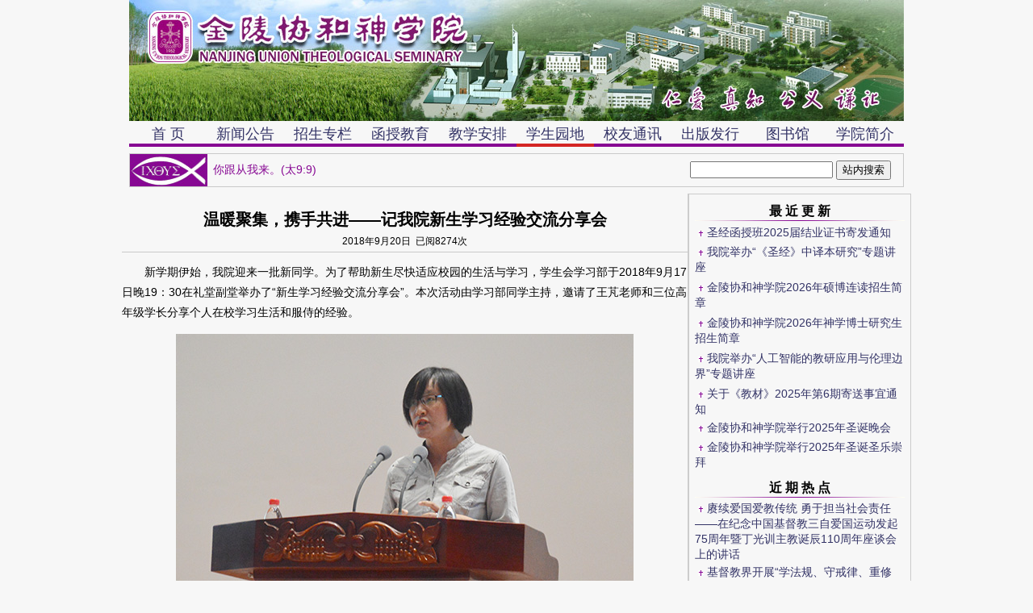

--- FILE ---
content_type: text/html
request_url: http://njuts.cn/wen.asp?ID=974
body_size: 7264
content:
<!DOCTYPE html PUBLIC "-//W3C//DTD XHTML 1.0 Transitional//EN" "http://www.w3.org/TR/xhtml1/DTD/xhtml1-transitional.dtd">
<html xmlns="http://www.w3.org/1999/xhtml">



<head>
<meta http-equiv="Content-Type" content="text/html; charset=gb2312">

<script type="text/javascript" language="javascript" src="csss/lytebox.js"></script>
<script type="text/javascript" src="js/mytupian.js"></script>


<link rel="stylesheet" href="csss/lytebox.css" type="text/css" media="screen" />
<link rel="stylesheet" href="csss/xctcss.css" type="text/css">

<link rel="stylesheet" href="cssnew.css" type="text/css">

<title>温暖聚集，携手共进——记我院新生学习经验交流分享会 - 金陵协和神学院</title>


</head>
<body>

  <table cellSpacing=0 cellPadding=0 width="960" align=center border="0">
    <tr>
      <td align="center"  colspan="4"><img src="images0/logonew.jpg" width="960" height="150"></td>
    </tr>
	  <tr>
		  <td  colspan="4">
			 <DIV class="nav">
				<ul> 
				<li class=navoff><a href="index.asp">首 页</a></li>
				<li class=navoff><a href="lanmu.asp?type=2" >新闻公告</a></li>
				<li class=navoff><a href="lanmu.asp?type=4" >招生专栏</a></li>				
				<li class=navoff><a href="lanmu.asp?type=6" >函授教育</a></li>
				<li class=navoff><a href="lanmu.asp?type=3" >教学安排</a></li>				
				<li class=navon><a href="lanmu.asp?type=5" >学生园地</a></li> 
				<li class=navoff><a href="lanmu.asp?type=8" >校友通讯</a></li>								
				<li class=navoff><a href="lanmu.asp?type=7" >出版发行</a></li>
				<li class=navoff><a href="lanmu.asp?type=9" >图书馆</a></li>
				<li class=navoff><a href="wen.asp?ID=1" target="_blank">学院简介</a></li>
				</ul>
				</DIV>		  </td>
	  </tr>
	  
	  	<tr>
		<td height="0"  colspan="4"></td>
	</tr>
	  
	  		<tr>
			<td  width="92" style="BORDER-bottom:#c9c9c9 1px solid;BORDER-left:#c9c9c9 1px solid;BORDER-top:#c9c9c9 1px solid"><img src="images0/JF.jpg" width="96" height="40" /></td>
			<td width="8" style="BORDER-bottom:#c9c9c9 1px solid;BORDER-top:#c9c9c9 1px solid;"></td>
			<td  width="580" style="BORDER-bottom:#c9c9c9 1px solid;BORDER-top:#c9c9c9 1px solid; color:#870893">你跟从我来。(太9:9)</td>			
			<td align="center" height="40" width="280" valign="middle" style="BORDER-bottom:#c9c9c9 1px solid;BORDER-right:#c9c9c9 1px solid;BORDER-top:#c9c9c9 1px solid">

    <form target="_blank" action="http://zhannei.baidu.com/cse/site" name="form1"> 
    <input type="text" name="q" autocomplete="off">
	<input type="hidden" name="cc" value="njuts.cn">
	<input type="hidden" name="ie" value="gbk">
    <input type="submit" name="submit" value="站内搜索">
    </form>
	</td>
		</tr>
	<tr>
		<td height="8"  colspan="2"></td>
	</tr>		
  </table>

<table width="960" border="0" bordercolor="#cccccc" cellpadding="0" cellspacing="0" align="center">

<tr>
	<td width="676" align="center" valign="top" style="border-right:1px solid #cccccc;" id="myWen">
	
		<table width="650"  border="0" cellspacing="0" cellpadding="0" >
			<tr>
				<td height="18"></td>
			</tr>
			<tr>
				<td align="center" class="wenbt">温暖聚集，携手共进——记我院新生学习经验交流分享会</td>
			</tr>
			
				<td align="center" valign="middle" class="wendate" height="26" style="BORDER-bottom:#c9c9c9 1px solid">2018年9月20日&nbsp;&nbsp;已阅8274次</td>
			
       		</tr>
			<tr>
				<td height="12"></td>
			</tr>
			<tr>
				<td align="left" style="line-height:180%"><div id="NewsContentLabel" class="NewsContent"><p>　　新学期伊始，我院迎来一批新同学。为了帮助新生尽快适应校园的生活与学习，学生会学习部于2018年9月17日晚19：30在礼堂副堂举办了“新生学习经验交流分享会”。本次活动由学习部同学主持，邀请了王芃老师和三位高年级学长分享个人在校学习生活和服侍的经验。</p>
<p align="center"><img src="photos/2018/09/201809192044341.jpg" width="567" height="378" /></p>
<p>　　四年级A班李罗萍同学以“自我管理”为题，分享自已入学以来在时间和情绪管理上的宝贵经验，鼓励新生在灵修、学习和团契生活各方面均衡成长，培养良好习惯，拒绝拖延。</p>
<p align="center"><img src="photos/2018/09/201809192044342.jpg" width="567" height="378" /></p>
<p>　　四年级A班董梦轲同学以“学不可以已，须细水长流”为题，以荀子《劝学》中的名言“诵数以贯之，思索以通之，为其人以处之，除其害以持养之”鼓励新生们在学习生活上要多进行思考和探索。最后以“效法基督，不可以已，须细水长流，穷其一生”勉励大家以终身学习为乐。</p>
<p align="center"><img src="photos/2018/09/201809192044343.jpg" width="567" height="378" /></p>
<p>　　研究科一年级的朱约翰同学分享他以往的学习经验，即“小组分享学习，读书总结大意，热情保持不变，生活注重细节”，并强调重在坚持，望同学们在这条路上持之以恒，向前奔跑。</p>
<p>　　最后，王芃老师以“按才受托”的比喻为引，劝勉新生们要“摆正心态，努力面前，寻找良师益友，与智慧人同行”。建议新生采用研究式学习，即“问题的导向式”，将读书和写作相结合，且读书要难易相间。学习要从被动到主动，将知识碎片系统整合起来，且要注意劳逸结合。随后，王芃老师以三段经文进行劝勉，望同学们与马同跑，新旧并重，常做准备！</p>
<p align="center"><img src="photos/2018/09/20180919204434.jpg" width="567" height="378" /></p>
<p align="center"><img src="photos/2018/09/201809192044344.jpg" width="567" height="377" /></p>
<p>　　此次“新生学习经验交流分享会”，构建了一个新生与老师、新生与学长之间相互交流的平台，让新生从老师和学长的经验中找到更合适自己的学习方法，帮助同学们确立学习方向和目标。盼望新生们能够在新的环境尽早适应并融入金陵有爱的大家庭，向着标杆，共同奔跑！</p>
<p align="center"><img src="photos/2018/09/20180919204221.jpg" width="701" height="340" /></p>
<p align="right">学生会供稿（文字:王晓宁  摄影:张涛）</p></div><div id="Message" class="Message"></div></td>
			</tr>
			<tr>
				<td height="20"></td>
			</tr>
			<tr> 
 			  <td align="left" class="leftBT"><img src="images0/point.jpg">&nbsp;<a href='lanmu.asp?type=5'>学生园地</a></td>
			</tr>
			 <tr>
		  		<td height="1" align="left"><img src="images0/lineMbt.gif"> </td>
		  	</tr>
			<tr valign="top">
        		<td align="left" valign="middle" height="28">&nbsp;<a href='wen.asp?id=969'>前一篇：铭记历史　祈愿和平——记金陵协和神学院2018级新生爱国主义教育活动</a></td>
      		</tr>
            <tr valign="bottom">
      			<td align="left" valign="middle" height="22">&nbsp;<a href='wen.asp?id=976'>后一篇：球场展风采，赛中现友爱——我院举行迎新足球友谊赛</a></td>
        	</tr>
		</table>
		
	<table width="650"  border="0" cellspacing="0" cellpadding="0" bgcolor="#f7f7f7">
			<tr>
				<td id="myWenTu" align="center" valign="middle">
			<script language="javascript"> 
//	alert(myWen.clientHeight+ " width="+ myWen.clientWidth);
//				//var mylefth = 1164-myWen.clientHeight;
//				if (parseInt(myWen.clientHeight) < 1000)
//				{
//				document.getElementById("myWenTu").style.height=1164-myWen.clientHeight+"px";
//				document.write("<img src='Bible/01.jpg' border='0' />");
//				//document.write ("<img src='/banner/banner_"+n+".gif' border=0 galleryimg=no>");
//				}
//		
//</script></td>
			</tr>
		</table>

		
	</td>
	

	<td width="284" valign="top" align="center">
		

<!-- count the length of the title-->

<table  width="276" cellspacing="0" cellpadding="0" rules="none" align="right" style="border-left:#cccccc 1px solid; border-top:#cccccc 1px solid; border-right:#cccccc 1px solid; border-bottom:#cccccc 1px solid;" id="rightj">
	<tr>
		<td height="2"></td>
	</tr>	

	<tr>
		<td>
		<table width="260" border="0" bordercolor="#c9c9c9" cellpadding="0" cellspacing="0" align="center">
			<tr>
				<td height="8"></td>
			</tr>
			<tr> 
				<td align="center" class="rightBT" height="22">最 近 更 新</td>
			</tr>
			<tr>
		  		<td height="1" background="images0/lineSbt.gif"> </td>
		   </tr>
			<tr>
		  		<td height="4"> </td>
		   </tr>		   
							
             <tr>
			     <td height=22 align="left">&nbsp;<img src="images0/pointnew.jpg">
							 <A HREF="wen.asp?id=1722" target="_blank">圣经函授班2025届结业证书寄发通知</A></td>
             </tr>
                           
             <tr>
			     <td height=44 align="left">&nbsp;<img src="images0/pointnew.jpg">
							 <A HREF="wen.asp?id=1721" target="_blank">我院举办“《圣经》中译本研究”专题讲座</A></td>
             </tr>
                           
             <tr>
			     <td height=44 align="left">&nbsp;<img src="images0/pointnew.jpg">
							 <A HREF="wen.asp?id=1720" target="_blank">金陵协和神学院2026年硕博连读招生简章</A></td>
             </tr>
                           
             <tr>
			     <td height=44 align="left">&nbsp;<img src="images0/pointnew.jpg">
							 <A HREF="wen.asp?id=1719" target="_blank">金陵协和神学院2026年神学博士研究生招生简章</A></td>
             </tr>
                           
             <tr>
			     <td height=44 align="left">&nbsp;<img src="images0/pointnew.jpg">
							 <A HREF="wen.asp?id=1718" target="_blank">我院举办“人工智能的教研应用与伦理边界”专题讲座</A></td>
             </tr>
                           
             <tr>
			     <td height=44 align="left">&nbsp;<img src="images0/pointnew.jpg">
							 <A HREF="wen.asp?id=1716" target="_blank">关于《教材》2025年第6期寄送事宜通知</A></td>
             </tr>
                           
             <tr>
			     <td height=22 align="left">&nbsp;<img src="images0/pointnew.jpg">
							 <A HREF="wen.asp?id=1717" target="_blank">金陵协和神学院举行2025年圣诞晚会</A></td>
             </tr>
                           
             <tr>
			     <td height=44 align="left">&nbsp;<img src="images0/pointnew.jpg">
							 <A HREF="wen.asp?id=1715" target="_blank">金陵协和神学院举行2025年圣诞圣乐崇拜</A></td>
             </tr>
                           
		</table>
		</td>
	</tr>
	
	<tr>
		<td height="8"></td>
	</tr>	
			
			
	<tr>
		<td>
			<table width="260" border="0" bordercolor="#c9c9c9" cellpadding="0" cellspacing="0" align="center">
			 	<tr> 
   					<td align="center" class="rightBT"  height="22">近 期 热 点</td>
   				</tr>
			<tr>
		  		<td height="1" background="images0/lineSbt.gif"> </td>
		   </tr>
			<tr>
		  		<td height="4"> </td>
		   </tr>				
            			
    			<tr> 
        			<td height=44 align="left">&nbsp;<img src="images0/pointnew.jpg" >
				  			<A HREF="wen.asp?id=1696" target="_blank">赓续爱国爱教传统 勇于担当社会责任——在纪念中国基督教三自爱国运动发起75周年暨丁光训主教诞辰110周年座谈会上的讲话</A></td>
    			</tr>
				  
    			<tr> 
        			<td height=44 align="left">&nbsp;<img src="images0/pointnew.jpg" >
				  			<A HREF="wen.asp?id=1681" target="_blank">基督教界开展“学法规、守戒律、重修为、树形象”教育活动启动</A></td>
    			</tr>
				  
    			<tr> 
        			<td height=44 align="left">&nbsp;<img src="images0/pointnew.jpg" >
				  			<A HREF="wen.asp?id=1695" target="_blank">金陵协和神学院2025年博士研究生招生录取名单公告</A></td>
    			</tr>
				  
    			<tr> 
        			<td height=44 align="left">&nbsp;<img src="images0/pointnew.jpg" >
				  			<A HREF="wen.asp?id=1693" target="_blank">金陵协和神学院学习党的二十届四中全会精神心得体会</A></td>
    			</tr>
				  
    			<tr> 
        			<td height=44 align="left">&nbsp;<img src="images0/pointnew.jpg" >
				  			<A HREF="wen.asp?id=1713" target="_blank">金陵协和神学院2026年研究科招生考试准考及考试通告</A></td>
    			</tr>
				  
    			<tr> 
        			<td height=22 align="left">&nbsp;<img src="images0/pointnew.jpg" >
				  			<A HREF="wen.asp?id=1677" target="_blank">2026年《教材》征订通知</A></td>
    			</tr>
				  
    			<tr> 
        			<td height=44 align="left">&nbsp;<img src="images0/pointnew.jpg" >
				  			<A HREF="wen.asp?id=1678" target="_blank">宗教界开展“学法规、守戒律、重修为、树形象”教育活动启动会在京召开</A></td>
    			</tr>
				  
    			<tr> 
        			<td height=22 align="left">&nbsp;<img src="images0/pointnew.jpg" >
				  			<A HREF="wen.asp?id=1706" target="_blank">继承丁光训主教爱国爱教精神 系统...</A></td>
    			</tr>
				  
			</table>
		</td>
	</tr>
	
	<tr>
		<td height="8"></td>
	</tr>	
			
	<tr>
		<td>
			<table width="260" border="0" bordercolor="#c9c9c9" cellpadding="0" cellspacing="0" align="center"  style="border-collapse:collapse;">
 				<tr> 
   					<td align="center" class="rightBT"  height="22">推 荐 阅 读</td>
			   	</tr>
				<tr>
		  			<td height="1" background="images0/lineSbt.gif"> </td>
			   </tr>
				<tr>
			  		<td height="4"> </td>
		   		</tr>				
          			
			    <tr> 
         			<td height=44 align="left">&nbsp;<img src="images0/pointnew.jpg">
					 	<A HREF="wen.asp?id=1600" target="_blank">金陵协和神学院2025年本科（及本科插班）招生考试准考及考试通告</A></td>
    			</tr>
                            
			    <tr> 
         			<td height=44 align="left">&nbsp;<img src="images0/pointnew.jpg">
					 	<A HREF="wen.asp?id=1581" target="_blank">金陵协和神学院2024年博士研究生招生录取名单公告</A></td>
    			</tr>
                            
			    <tr> 
         			<td height=22 align="left">&nbsp;<img src="images0/pointnew.jpg">
					 	<A HREF="wen.asp?id=1579" target="_blank">金陵协和神学院举行2024年秋季运动会</A></td>
    			</tr>
                            
			    <tr> 
         			<td height=44 align="left">&nbsp;<img src="images0/pointnew.jpg">
					 	<A HREF="wen.asp?id=1578" target="_blank">金陵协和神学院举行“大时代的宗教信仰——当前基督教中国化的挑战与机遇”专题讲座</A></td>
    			</tr>
                            
			    <tr> 
         			<td height=44 align="left">&nbsp;<img src="images0/pointnew.jpg">
					 	<A HREF="wen.asp?id=1573" target="_blank">金陵协和神学院组织学习《宗教院校教师资格认定和职称评审办法》与《宗教院校学衔授予办法》</A></td>
    			</tr>
                            
			    <tr> 
         			<td height=44 align="left">&nbsp;<img src="images0/pointnew.jpg">
					 	<A HREF="wen.asp?id=1569" target="_blank">“祖国颂·金陵情”——金陵协和神学院举行庆祝中华人民共和国成立75周年文艺晚会</A></td>
    			</tr>
                            
			    <tr> 
         			<td height=44 align="left">&nbsp;<img src="images0/pointnew.jpg">
					 	<A HREF="wen.asp?id=1566" target="_blank">金陵协和神学院2025年硕士研究生招生简章</A></td>
    			</tr>
                            
			    <tr> 
         			<td height=22 align="left">&nbsp;<img src="images0/pointnew.jpg">
					 	<A HREF="wen.asp?id=1565" target="_blank">金陵协和神学院2025年本科招生简章</A></td>
    			</tr>
                            
			</table>
		</td>
	</tr>
</table>


	</td>
</tr>



</table>

<table width="960" border="0" bordercolor="#cccccc" cellpadding="0" cellspacing="0" align="center">
<tr>
<td height="8"></td>
</tr>
</table>

<table width="960" cellpadding="0" cellspacing="0" align="center"  rules="none" bgcolor="#efefef" style="border-left:#cccccc 1px solid; border-top:#cccccc 1px solid; border-right:#cccccc 1px solid; border-bottom:#cccccc 1px solid;">
  	<tr>
		<td height="8"></td>
	</tr>
		 <tr>
      <td height="143"  align="center"><img src="/images0/640.webp.jpg" width="120" height="114" /><br />
        微信公众号：金陵协和神学院</td>
    </tr> 
    <tr>
	<tr>
      <td height="20" align="center"><strong>互联网宗教信息服务许可证 国（2022）0000012号</strong></td>
    </tr>
	<tr>
      <td  height="20" align="center"><strong>金陵协和神学院&nbsp;&nbsp;版权所有</strong></td>
    </tr>
    <tr>
	      <td  height="20" align="center">网站流量统计<script type="text/javascript" src="//js.users.51.la/21308321.js"></script></td>
    </tr>
</table>


<script type="text/javascript">
(function(){
	function G(s){
		return document.getElementById(s);
	}
	
	function getStyle(obj, attr){
		if(obj.currentStyle){
			return obj.currentStyle[attr];
		}else{
			return getComputedStyle(obj, false)[attr];
		}
	}
	
	function Animate(obj, json){
		if(obj.timer){
			clearInterval(obj.timer);
		}
		obj.timer = setInterval(function(){
			for(var attr in json){
				var iCur = parseInt(getStyle(obj, attr));
				iCur = iCur ? iCur : 0;
				var iSpeed = (json[attr] - iCur) / 5;
				iSpeed = iSpeed > 0 ? Math.ceil(iSpeed) : Math.floor(iSpeed);
				obj.style[attr] = iCur + iSpeed + 'px';
				if(iCur == json[attr]){
					clearInterval(obj.timer);
				}
			}
		}, 30);
	}

	var oPic = G("picBox");
	var oList = G("listBox");
	
	var oPrev = G("prev");
	var oNext = G("next");
	var oPrevTop = G("prevTop");
	var oNextTop = G("nextTop");

	var oPicLi = oPic.getElementsByTagName("li");
	var oListLi = oList.getElementsByTagName("li");
	var len1 = oPicLi.length;
	var len2 = oListLi.length;
	
	var oPicUl = oPic.getElementsByTagName("ul")[0];
	var oListUl = oList.getElementsByTagName("ul")[0];
	var w1 = oPicLi[0].offsetWidth;
	var w2 = oListLi[0].offsetWidth;

	oPicUl.style.width = w1 * len1 + "px";
	oListUl.style.width = w2 * len2 + "px";

	var index = 0;
	
	var num = 5;
	var num2 = Math.ceil(num / 2);

	function Change(){

		Animate(oPicUl, {left: - index * w1});
		
		if(index < num2){
			Animate(oListUl, {left: 0});
		}else if(index + num2 <= len2){
			Animate(oListUl, {left: - (index - num2 + 1) * w2});
		}else{
			Animate(oListUl, {left: - (len2 - num) * w2});
		}

		for (var i = 0; i < len2; i++) {
			oListLi[i].className = "";
			if(i == index){
				oListLi[i].className = "on";
			}
		}
	}
	
	oNextTop.onclick = oNext.onclick = function(){
		index ++;
		index = index == len2 ? 0 : index;
		Change();
	}

	oPrevTop.onclick = oPrev.onclick = function(){
		index --;
		index = index == -1 ? len2 -1 : index;
		Change();
	}

	for (var i = 0; i < len2; i++) {
		oListLi[i].index = i;
		oListLi[i].onclick = function(){
			index = this.index;
			Change();
		}
	}
	
})()
</script>


</body>
</html>









--- FILE ---
content_type: text/css
request_url: http://njuts.cn/cssnew.css
body_size: 2004
content:
body{ margin-top:0; background-color:#f7f7f7 }

A{TEXT-DECORATION: none;}
<!--A:link {color:#58175E;}-->
A:link {color:#333366}
<!--A:visited {color: #4C4B4C; text-decoration: none}-->

A:active {color: #230118; text-decoration: none}
A:visited {color: #666666; text-decoration: none}
A:hover{COLOR: #D42524;text-decoration: underline;}


a.top:link {color:#532657;	text-decoration: none}
a.top:visited {color: #660099; text-decoration: none}
<!--a.top:visited {color: #660099; text-decoration: none}-->
a.top:hover {color: #FF0000;text-decoration: underline}
a.top:active { color: #FF0000; text-decoration: none}

.topcolstyle {font-size:18px}

.STYLE1 {color: #030000}
.STYLE3 {
	font-size: 16;
	font-weight: bold;
	color:#270114;
}
.STYLE6 {color: #FF0000}

.myred{color:#FF0000}
.myredNum{color:#030000; font-size:16px;font-weight: bold; font-family: Georgia, "Times New Roman", Times, serif;}
.subtitlecolor{color:#270114;}

.touwen{color:#FFFF99}

.tit {color: #000000; font-size: 18px; line-height: 22px; font-weight:bold}

td {font-family: "宋体","Verdana", "Helvetica", "sans-serif";font-size: 14px;	color: #000000;text-decoration: none;line-height: 140%;}

SELECT {BORDER-RIGHT: #222d38 1px solid; BORDER-TOP: #222d38 1px solid; FONT-SIZE: 14px; BORDER-LEFT: #222d38 1px solid; COLOR: #000000; BORDER-BOTTOM: #222d38 1px solid; BACKGROUND-COLOR: #ffffff}
.bginput {
	FONT-SIZE: 14px;
	COLOR: #000000;
	FONT-FAMILY: "宋体";
	BACKGROUND-COLOR: #f9fbfd;
	margin: 2px;
	padding: 2px;
	border: 1px solid #bac0c3;
}
<!--.table {BORDER-RIGHT: #222d38 1px solid; BORDER-TOP: #222d38 1px solid; BORDER-LEFT: #222d38 1px solid; BORDER-BOTTOM: #222d38 1px solid}-->

<!--.title {background-color: #E1E1E1;}-->

.hittd {font-family: "Verdana", "Helvetica", "sans-serif";font-size: 11px;}

ul, li { list-style:none; }
ol,ul,dl,dd,p{margin:0;}
ol,ul,th,td{padding:0;}

.rightBT {font-family: "宋体","Verdana", "Helvetica", "sans-serif"; font-size:16px; font-weight:bold;}
.leftBT {font-family: "宋体","Verdana", "Helvetica", "sans-serif"; font-size:16px; font-weight:bold;}

.nav {
	MARGIN: 0px 0px 8px 0px; 
	WIDTH: 100%; 
/*	FONT-FAMILY: 黑体, verdana; 
	FONT-WEIGHT:bold;*/
/*	HEIGHT: 34px;
	BACKGROUND-COLOR: #ff0000;*/ 
}
.nav UL {
	PADDING: 0px; 
	DISPLAY: block; 
	margin-left:0px; 
	LIST-STYLE-TYPE: none; 
	HEIGHT: 32px; 
	/*BACKGROUND-COLOR: #880b94;
	COLOR: #000000; 
		BACKGROUND-COLOR: #f7f7f7;*/
		

}
.nav LI {
 width:96px;
/*	BORDER-RIGHT: #f7f7f7 0px solid;
	BORDER-left: #f7f7f7 0px solid;
	BORDER-top: #f7f7f7 0px solid;
	BORDER-bottom: #870893 4px solid;
	border:#ffffff 1px solid;*/
text-align:center;
	DISPLAY: block; 
	FLOAT: left; 
	HEIGHT: 28px;
	font-family:宋体, Arial, Helvetica, sans-serif;
    font-size:18px;
			

	
}
.nav LI A {
	/*PADDING:8px 13px 0px 14px; */
padding-top:7px;
	DISPLAY: block; 
/*	FONT-WEIGHT: none; */
	COLOR: #333366; 
/*	LINE-HEIGHT: 22px; */
	TEXT-DECORATION: none;
		HEIGHT: 25px;

		

}
.nav LI A:hover {
	COLOR:#ffffff; 

BACKGROUND-COLOR: #870893; 
	/*	TEXT-DECORATION: underline;
	COLOR: #FF0000;*/
/*	text-decoration: underline
	BACKGROUND-COLOR: #f7f7f7;;*/

	/*BACKGROUND-COLOR: #cc0b94;
	background:url(b2.jpg)*/

}
.current{
  color:#ffffff;
  background:#D42524;

}
.nav li#date{
  color:#ffffff;
  PADDING:2px 15px 0; 
}
.navon{
color:#ffffff;
BORDER-bottom: #D42524 4px solid;
/*background:url(b2.jpg)
BACKGROUND-COLOR: #870893;*/
}
.navoff{
/* color:#ffffff;
   BACKGROUND-COLOR: #880b94;*/
  	BORDER-bottom: #870893 4px solid;
  
}
#search{white-space:nowrap}
#s form{margin:0;padding:0}
#s_keyword{width:174px;height:22px;line-height:22px;font:14px arial;padding:2px 2px;margin-right:2px;
border:1px solid #cccccc;outline:0;vertical-align:middle}
/*#so360_keyword{background:url(http://p3.qhimg.com/d/inn/d84bf96d/bg.png) no-repeat right center}*/
#s_submit{width:80px;height:28px; font-size:14px;padding:0;padding-top:3px\9;vertical-align:middle;}
.box{border:0px solid}
/*#cccccc;width:148px;height:22px;clip:rect(0px,148px,22px,0px);overflow:hidden;} 
.box2{border:0px solid 
#F4F4F4;width:148px;height:22px;clip:rect(0px,148px,22px,0px);overflow:hidden;} 
select{position:relative;left:2px;top:-2px;font-size:16px;width:148px;line-height:22px;bo 
rder:0px;color:#909993;} */

/*.btns { width:143px; height:40px; background:url("bg11.jpg") no-repeat left top; color:#FFF; }*/
.btns { width:80px; height:28px; background:url("bg11n.jpg") no-repeat left top; color:#FFF; }
.wenbt { font-family:"宋体","Verdana", "Helvetica", "sans-serif"; font-size:20px; font-weight:bold;}
.wendate {font-family:"宋体","Verdana", "Helvetica", "sans-serif"; font-size:12px;}
p {
	margin: 0;
	padding-bottom: 14px;
}

